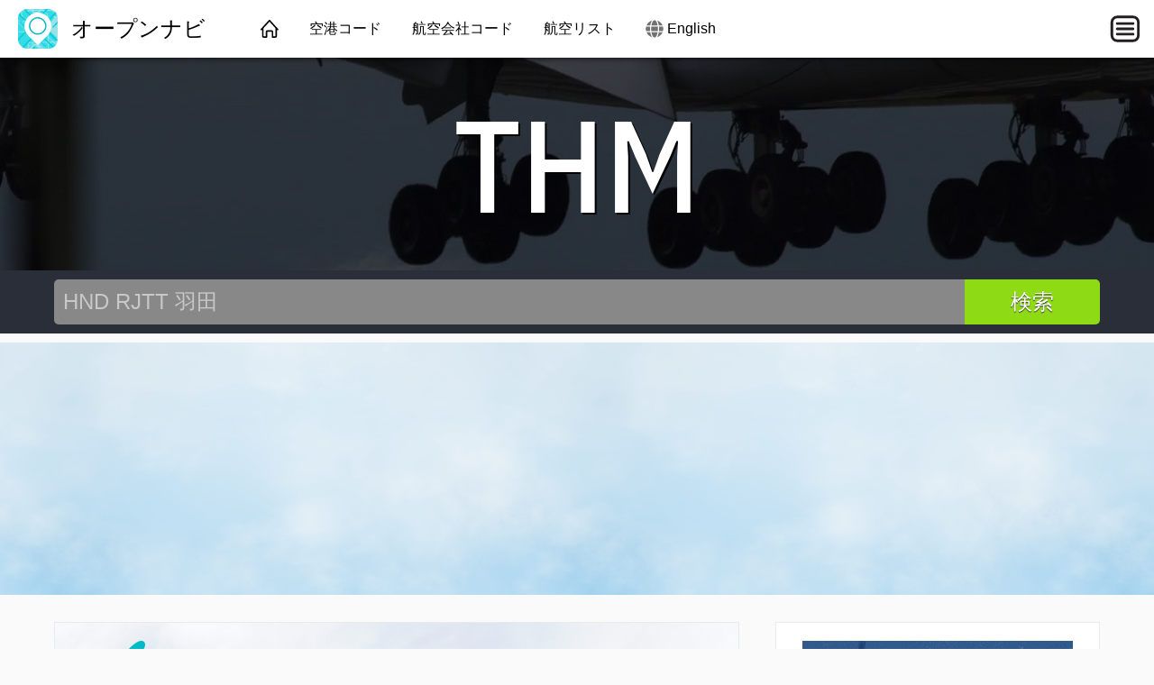

--- FILE ---
content_type: text/html; charset=utf-8
request_url: https://opennav.jp/%E8%88%AA%E7%A9%BA%E4%BC%9A%E7%A4%BE%E3%82%B3%E3%83%BC%E3%83%89/THM
body_size: 2602
content:
<!DOCTYPE html>
<html lang="ja">
<head>
	<title>Airmark Aviation | オープンナビ</title>
	<meta charset="utf-8" />
	<meta name="viewport" content="width=device-width, initial-scale=1" />
	<meta name="keywords" content="airport, nav, navaid, vor, vortac, ndb, dme, waypoint, fix, airway, air route, rnav, gps, navigation, aviation" />
	<meta name="description" content="Information about Airmark Aviation &#187; Click here to find more." />
	<meta property="og:image" content="https://opennav.jp/images/ogimage.png" />
	<link type="text/css" href="/fonts/IBMPlexSansCondensed.css" rel="stylesheet" />
	<link type="text/css" href="/css/opennav.css?20220306" rel="stylesheet" />
	<style>body,h1,h2,h3,header.topnav nav .logo,footer.worldmap .logo-wrap,.bannertop h1,.ranklist .listitem{font-family:"ヒラギノ角ゴ Pro W3","Hiragino Kaku Gothic Pro",YuGothic,"Yu Gothic","メイリオ",Meiryo,Osaka,"ＭＳ Ｐゴシック","MS PGothic","MotoyaLCedar","Droid Sans Japanese",Arial,Helvetica,sans-serif;}</style>
</head>
<body>
<div id="fb-root"></div>
<script async defer crossorigin="anonymous" src="https://connect.facebook.net/ja_JP/sdk.js#xfbml=1&version=v9.0"></script>
	<header class="topnav">
		<div class="topnav-inner">
			<input id="mobilemenu-button" type="checkbox" class="mobilemenu-checkbox" />
			<nav>
				<div class="logo">
					<a href="/"><img src="/images/opennav-icon-44.png" alt="オープンナビ" /> オープンナビ</a>
				</div>
				<ul class="menu">
					<li><a href="/" class="home">&nbsp;</a></li>
					<li><a href="/kuukoukoodo/kokunai">空港コード</a></li>
					<li><a href="/航空会社コード/会社名">航空会社コード</a></li>
					<li><a href="/risuto">航空リスト</a></li>
					<li><a href="https://opennav.com/airlinecodes/THM" class="lang">English</a></li>
				</ul>
				<label for="mobilemenu-button" class="mobilemenu-icon">&nbsp;</label>
				<label for="mobilemenu-button" class="mobilemenu-x">&nbsp;</label>
			</nav>
			<div id="mobilemenu-overlay"></div>
			<div class="mobilemenu">
				<ul>
					<li><a href="/">トップ</a></li>
					<li><a href="/kuukoukoodo/kokunai">空港コード</a></li>
					<li><a href="/航空会社コード/会社名">航空会社コード</a></li>
					<li><a href="/risuto">航空リスト</a></li>
					<li><a href="https://opennav.com/airlinecodes/THM" class="lang">English</a></li>
				</ul>
			</div>
		</div>
	</header>
	<script>
	function closemenu(e){
		if(!e.target.matches('#mobilemenu-button,.mobilemenu-icon,.mobilemenu-x')){
			document.getElementById('mobilemenu-button').checked=false;
		}
	}
	document.body.addEventListener('click',closemenu);
	document.getElementById('mobilemenu-overlay').addEventListener('touchstart',closemenu);
	</script>
	<section class="bannertop bannertop-2">
		<h1 class="code">THM</h1>
	</section>
	<form method="post" action="/kensaku">
		<div class="searchbg">
			<div class="searchbar">
				<input type="search" name="q" placeholder="HND RJTT 羽田" autocomplete="off" autocapitalize="off" />
				<input type="submit" value="検索" />
			</div>
		</div>
	</form>
	<div class="data">
		<div class="main" itemscope itemtype="http://schema.org/Airline">
			<section class="contentbox">
				<header class="title">
					<div class="title-icon title-icon-plane"></div>
					<div>
						<h1 itemprop="name">Airmark Aviation</h1>
						<h4><span class="icon"><img src="/images/icon-map-marker.svg" alt="" /></span> 航空会社の案内</h4>
					</div>
				</header>
				<header class="meta">
<a href="/航空会社コード/icao">ICAO</a>: &nbsp; <span>THM</span> &nbsp; &nbsp; 				</header>
			</section>

			<div class="contentbox">
				<div class="contentbody">
<table class="datagrid fullwidth"><tr><td class="datalabel"><img class="dataicon" src="/images/icon-airplane.svg" alt="" />コールサイン</td><td class="text-darkgray">THAI AIRMARK</td></tr><tr><td class="datalabel"><img class="dataicon" src="/images/icon-country.svg" alt="" />国</td><td class="text-darkgray">Thailand</td></tr></table>
				</div>
			</div>

			<div class="amazonlinks">
				<h2>おすすめ商品</h2>
				<script async src="//adserve.site/amzn/8afacbe55215bcbdea3bdc2ac9d15668.js"></script>
			</div>
		</div>
		<aside>
			<div class="contentbox">
				<div class="contentbody">
					<div class="box300x250 elem-center"><a href="https://atc-sim.com/welcome"><img src="/ads/itami-runway-lights.gif" width="300" height="250" alt="Itami"></a></div>
				</div>
			</div>

			<div class="ads-sticky-sidebar">

				<section class="contentbox">
					<header><h3>おすすめ商品</h3></header>
					<div class="contentbody">
						<div class="box300x250 elem-center"><script src="//adserve.site/amzn/e23aa03e7a4a0a6b3b547dd501282b02.js"></script></div>

					</div>
				</section>

				<section class="contentbox">
					<header><h3>こちらもおすすめ</h3></header>
					<div class="contentbody">
						<div class="box300x250 elem-center"><script async src="https://pagead2.googlesyndication.com/pagead/js/adsbygoogle.js"></script>
<!-- OpenNav.jp sidebar 300x250 -->
<ins class="adsbygoogle"
     style="display:inline-block;width:300px;height:250px"
     data-ad-client="ca-pub-1205174277481106"
     data-ad-slot="4520311355"></ins>
<script>
     (adsbygoogle = window.adsbygoogle || []).push({});
</script>
</div>

					</div>
				</section>

			</div>
		</aside>
	</div>
	<footer class="worldmap">
		<div class="footer-content">
			<div class="footer-top">
				<div class="logo-wrap">
					<a href="/"><img src="/images/opennav-icon-44.png" alt="オープンナビ" /> オープンナビ</a>
				</div>
			</div>
			<div class="footer-bottom columns col-4-4">
				<div class="column col-4-1">
					<h4>サイト</h4>
					<ul>
						<li><a href="/">ホーム</a></li>
						<li><a href="https://opennav.com/about">OpenNavについて</a></li>
						<li><a href="https://opennav.com/forum">フォーラム</a></li>
					</ul>
				</div>
				<div class="column col-4-1">
					<h4>その他のサイト</h4>
					<ul>
						<li><a href="https://airportcodes.aero">Airport Codes</a></li>
						<li><a href="https://airlinecodes.info">Airline Codes</a></li>
						<li><a href="https://airlinelogos.aero">Airline Logos</a></li>
					</ul>
				</div>
				<div class="column col-4-1">
					<h4>Explore</h4>
					<ul>
						<li><a href="https://atc-sim.com/welcome">ATC Simulator</a></li>
					<li><a href="https://airlinecodes.info/J9">Airline Code J9</a></li>
						<li><a href="https://airportcodes.aero/las">Airport Code LAS</a></li>
						<li><a href="https://www.youtube.com/watch?v=ZG2OCB2842Y">Airport Codes Video</a></li>
					</ul>
				</div>
				<div class="column col-4-1">
					<h4>クイズ</h4>
					<ul>
						<li><a href="https://airlinelogos.aero/quiz">航空会社のロゴクイズ</a></li>
						<li><a href="https://opennav.com/airliner-identification-quiz">Airliner Identification Quiz</a></li>
						<li><a href="https://opennav.com/extreme-approaches-quiz">Extreme Approaches Quiz</a></li>
						<li><a href="https://opennav.com/quizzes">全てのクイズ</a></li>
					</ul>
				</div>
			</div>
		</div>
	</footer>
</body>
</html>


--- FILE ---
content_type: text/html; charset=utf-8
request_url: https://adserve.site/amzn/e23aa03e7a4a0a6b3b547dd501282b02/300
body_size: 355
content:
<!DOCTYPE html>
<html lang="ja">
<head>
<title>AdServe</title>
<style>
html,body{margin:0;overflow:hidden;padding:0;}
.item .img:active, .item .img:hover { opacity: 0.8; }
</style>
</head>
<body>
<div class="items">
<div class="item"><div class="img"><a href="/amznto/46qLtGo" rel="sponsored" target="_top"><img src="/amzn/i/B0FF53SFGJ-peach-aviation-purple-300x250-a320bg.jpg" alt="ピーチ・アビエーションのA320" /></a></div></div>
</div>
</body>
</html>


--- FILE ---
content_type: text/html; charset=utf-8
request_url: https://adserve.site/amzn/8afacbe55215bcbdea3bdc2ac9d15668/760
body_size: 542
content:
<!DOCTYPE html>
<html lang="ja">
<head>
<title>AdServe</title>
<style>
html,body{margin:0;overflow:hidden;padding:0;}
.items { display: flex; justify-content: space-around; overflow: hidden; padding: 12px; }
.item .img { box-shadow: 0 0 8px 1px #ccc; margin: 10px; }
.item .img:active, .item .img:hover { box-shadow: 0 0 8px 1px #999; }
.item .img img { display: block; max-height: 170px; width: auto; }
@media all and (max-width: 575px) { .item .img img { max-height: 140px; } }
</style>
</head>
<body>
<div class="items">
<div class="item"><div class="img"><a href="/amznto/44w2XyF" rel="sponsored" target="_top"><img src="/amzn/i/B0FF53SFGJ-peach-aviation-heather-grey.jpg" alt="ピーチ・アビエーションのA320" /></a></div></div>
<div class="item"><div class="img"><a href="/amznto/44gy0zI" rel="sponsored" target="_top"><img src="/amzn/i/B0FF53SFGJ-peach-aviation-royal-blue.jpg" alt="ピーチ・アビエーションのA320" /></a></div></div>
<div class="item"><div class="img"><a href="/amznto/4nxLQVV" rel="sponsored" target="_top"><img src="/amzn/i/B0FF53SFGJ-peach-aviation-baby-blue.jpg" alt="ピーチ・アビエーションのA320" /></a></div></div>
<div class="item"><div class="img"><a href="/amznto/46qLtGo" rel="sponsored" target="_top"><img src="/amzn/i/B0FF53SFGJ-peach-aviation-purple.jpg" alt="ピーチ・アビエーションのA320" /></a></div></div>
</div>
</body>
</html>


--- FILE ---
content_type: text/html; charset=utf-8
request_url: https://www.google.com/recaptcha/api2/aframe
body_size: 270
content:
<!DOCTYPE HTML><html><head><meta http-equiv="content-type" content="text/html; charset=UTF-8"></head><body><script nonce="XZSyIfSDDWPQEYBImUl4kQ">/** Anti-fraud and anti-abuse applications only. See google.com/recaptcha */ try{var clients={'sodar':'https://pagead2.googlesyndication.com/pagead/sodar?'};window.addEventListener("message",function(a){try{if(a.source===window.parent){var b=JSON.parse(a.data);var c=clients[b['id']];if(c){var d=document.createElement('img');d.src=c+b['params']+'&rc='+(localStorage.getItem("rc::a")?sessionStorage.getItem("rc::b"):"");window.document.body.appendChild(d);sessionStorage.setItem("rc::e",parseInt(sessionStorage.getItem("rc::e")||0)+1);localStorage.setItem("rc::h",'1769070693647');}}}catch(b){}});window.parent.postMessage("_grecaptcha_ready", "*");}catch(b){}</script></body></html>

--- FILE ---
content_type: text/css
request_url: https://opennav.jp/css/opennav.css?20220306
body_size: 17473
content:
/* === GENERAL === */

body { background: #fafafa; color: #666; font-family: arial,helvetica,sans-serif; font-size: 16px; margin: 0; padding: 0; text-align: left; }
body.stripebg { background: #2786c6 url("/images/stripebg.gif"); }
a, a:visited { color: #059aff; text-decoration: none; outline: none; word-wrap: break-word; }
a:active, a:hover { text-decoration: underline; }
form { margin: 0; padding: 0; }
h1,h2,h3,h4,h5,h6 { font-family: Oswald,arial,helvetica,sans-serif; margin: 0; padding: 0; }
h1 { color: #333; font-size: 24px; font-weight: 700; }
h2 { color: #000; font-size: 18px; font-weight: 700; }
h3 { font-size: 16px; font-weight: 700; }
iframe { border: none; overflow: hidden; }
img { border: none; }

.columns { display: table; width: 1140px; margin: 0 auto; }
.column { display: table-cell; vertical-align: top; }
.content { display: table-cell; width: 740px; vertical-align: top; }
.sidebar { display: table-cell; width: 400px; vertical-align: top; }
.content-home { display: table-cell; width: 850px; vertical-align: top; }
.sidebar-home { display: table-cell; width: 290px; vertical-align: top; }

.col-4-4 { width: 100%; }
.col-4-1 { width: 25%; }

.block200 { height: 200px; }
.block150 { height: 150px; }
.block140 { height: 140px; }
.block120 { height: 120px; }
.block100 { height: 100px; }
.block90 { height: 90px; }
.block80 { height: 80px; }
.block70 { height: 70px; }
.block60 { height: 60px; }
.block50 { height: 50px; }
.block40 { height: 40px; }
.block30 { height: 30px; }
.block20 { height: 20px; }
.block10 { height: 10px; }
.block8 { height: 8px; }
.block6 { height: 6px; }

.mb70 { margin-bottom: 70px; }
.mb60 { margin-bottom: 60px; }
.mb50 { margin-bottom: 50px; }
.mb40 { margin-bottom: 40px; }
.mb30 { margin-bottom: 30px; }
.mb20 { margin-bottom: 20px; }
.mb10 { margin-bottom: 10px; }

.center_text { text-align: center; }
.center_elem { margin: 0 auto; }
.left_text { text-align: left; }
.left_elem { float: left; }
.right_text { text-align: right; }
.right_elem { float: right; }
.text-center { text-align: center; }
.text-left { text-align: left; }
.text-right { text-align: right; }

.elem-center { margin: 0 auto; }
.elem-left { float: left; }
.elem-right { float: right; }
.elem-inline { display: inline-block; }
.elem-top { vertical-align: top; }
.elem-middle { vertical-align: middle; }
.elem-hidden { display: none; }

.text24 { font-size: 24px; }
.text20 { font-size: 20px; }
.text18 { font-size: 18px; }
.text16 { font-size: 16px; }
.text14 { font-size: 14px; }
.text12 { font-size: 12px; }
.text11 { font-size: 11px; }
.text10 { font-size: 10px; }

.text-black { color: #000; }
.text-darkgray { color: #333; }
.textlightgray { color: #808092; }
.text_gray { color: #666; }
.text_ltgray { color: #bbb; }

.box468x60  { width: 468px; height: 60px;  }
.box300x360 { width: 300px; height: 360px; }
.box300x290 { width: 300px; height: 290px; }
.box300x250 { width: 300px; height: 250px; }
.box300x130 { width: 300px; height: 130px; }
.box300x50  { width: 300px; height: 50px;  }
.box280x140 { width: 280px; height: 140px; }
.box280x100 { width: 280px; height: 100px; }
.box250x320 { width: 250px; height: 320px; }
.box250x250 { width: 250px; height: 250px; }
.box250x140 { width: 250px; height: 140px; }
.box250x100 { width: 250px; height: 100px; }
.box160x600 { width: 160px; height: 600px; }

.pagetop { margin-top: 64px; }
.mobile_only { display: none; }


/* === HEADER === */

header.topnav { background-color: #fff; box-shadow: 0 2px 5px rgba(0,0,0,0.5); height: 64px; left: 0; position: fixed; top: 0; width: 100%; z-index: 11; }
header.topnav a { color: #000; }
header.topnav a, header.topnav a:active, header.topnav a:hover, header.topnav a:visited { text-decoration: none; }
header.topnav nav { background-color: #fff; height: 64px; position: relative; width: 100%; z-index: 12; }
header.topnav nav .logo { font-family: Oswald,arial,helvetica,sans-serif; font-size: 24px; height: 64px; left: 20px; line-height: 64px; position: absolute; top: 0; width: 264px; }
header.topnav nav .logo img { margin: 10px 8px 0 0; vertical-align: -14px; }
header.topnav nav ul.menu { list-style-type: none; margin: 0 0 0 264px; padding: 0 10px; text-align: left; }
header.topnav nav ul.menu li { display: inline-block; }
header.topnav nav ul.menu li a { color: #000; display: inline-block; height: 64px; line-height: 64px; padding: 0 15px; }
header.topnav nav ul.menu li a:hover { background-color: #ddd; color: #059aff; }
header.topnav nav ul.menu li a.home { background: transparent url("[data-uri]") no-repeat center center; background-size: 20px 20px; padding: 0; width: 50px; }
header.topnav nav ul.menu li a.home:hover { background: #ddd url("[data-uri]") no-repeat center center; background-size: 20px 20px; padding: 0; width: 50px; }
header.topnav nav ul.menu li a.lang { padding-left: 38px; position: relative; }
header.topnav nav ul.menu li a.lang:before { background: transparent url("[data-uri]") no-repeat center center; background-size: 20px 20px; content: ""; height: 20px; left: 14px; position: absolute; top: 50%; transform: translateY(-50%); width: 20px; }
header.topnav nav ul.menu li a.lang:hover:before { background: transparent url("[data-uri]") no-repeat center center; background-size: 20px 20px; content: ""; height: 20px; left: 14px; position: absolute; top: 50%; transform: translateY(-50%); width: 20px; }
header.topnav nav label.mobilemenu-icon { background: transparent url("[data-uri]") no-repeat center center; background-size: contain; cursor: pointer; display: inline-block; height: 44px; margin: 10px; position: absolute; right: 0; top: 0; width: 44px; }
header.topnav nav label.mobilemenu-x { background: transparent url("[data-uri]") no-repeat center center; background-size: contain; cursor: pointer; display: none; height: 28px; margin: 10px; position: absolute; right: 8px; top: 8px; width: 28px; }
header.topnav .mobilemenu { background-color: #1f2532; left: 0; max-height: 0; overflow: hidden; position: absolute; top: 64px; transition: max-height 0.5s linear; visibility: hidden; width: 100%; will-change: height, max-height; z-index: 12; }
header.topnav .mobilemenu ul { border-top: 1px solid #111; list-style: none; margin: 0; padding: 0; }
header.topnav .mobilemenu ul li { border-top: 1px solid #2f3542; border-bottom: 1px solid #111; text-align: left; padding: 0 20px; }
header.topnav .mobilemenu ul li a { display: block; padding: 16px 0; }
header.topnav .mobilemenu ul li a, header.topnav .mobilemenu ul li a:visited { color: #fff; }
header.topnav .mobilemenu ul li a.lang { padding-left: 25px; position: relative; }
header.topnav .mobilemenu ul li a.lang:before { background: transparent url("[data-uri]") no-repeat center center; background-size: 20px 20px; content: ""; height: 20px; left: 0; position: absolute; top: 50%; transform: translateY(-50%); width: 20px; }
header.topnav .mobilemenu-checkbox { margin: 0; opacity: 0; padding: 0; position: absolute; right: -20px; top: 0; }
header.topnav #mobilemenu-overlay { background-color: rgba(0,0,0,0.98); height: 100vh; display: none; position: absolute; width: 100vw; z-index: 10; }
header.topnav #mobilemenu-button:checked ~ nav label.mobilemenu-icon { display: none; }
header.topnav #mobilemenu-button:checked ~ nav label.mobilemenu-x { display: inline-block; }
header.topnav #mobilemenu-button:checked ~ #mobilemenu-overlay { display: block; }
header.topnav #mobilemenu-button:checked ~ .mobilemenu { max-height: 1000px; visibility: visible; }
header.topnav .google-auto-placed { display: none; }


/* === FOOTER === */

footer.worldmap { background: #292e38 url("/images/worldmapdots.png"); text-align: left; }
footer.worldmap .footer-content { margin: 0 auto; max-width: 100%; width: 1000px; overflow: hidden; }
footer.worldmap .footer-top { border-bottom: 2px solid #3d444f; padding: 50px 0 20px; }
footer.worldmap .logo-wrap { color: #000; display: inline-block; font-family: "Roboto Condensed",arial,helvetica,sans-serif; font-size: 24px; height: 44px; padding: 10px 20px; }
footer.worldmap .logo-wrap a, footer.worldmap .logo-wrap a:active, footer.worldmap .logo-wrap a:hover, footer.worldmap .logo-wrap a:visited { color: #fff; text-decoration: none; outline: none; }
footer.worldmap .logo-wrap img { height: 44px; margin-right: 10px; vertical-align: middle; width: 44px; }
footer.worldmap .footer-bottom { padding: 40px 0; }
footer.worldmap .footer-bottom .column { margin-bottom: 20px; }
footer.worldmap .footer-bottom h4 { color: #fff; font-family: "Roboto Condensed",arial,helvetica,sans-serif; font-size: 16px; font-weight: 500; margin: 0 0 15px; }
footer.worldmap .footer-bottom ul { list-style-type: none; margin: 0; padding: 0; }
footer.worldmap .footer-bottom a { color: #727272; display: inline-block; margin-bottom: 5px; text-decoration: none; }
footer.worldmap .footer-bottom a:active, footer.worldmap .footer-bottom a:hover { color: #00bac6; }
footer.worldmap .footer-bottom a:visited { color: #727272; }
footer.worldmap .google-auto-placed { display: none; }


/* === BANNERS === */

#fullmap { background-color: #e5e3df; height: 40vh; padding-bottom: 20px; width: 100%; }
.bannertop { align-items: center; background: #333 repeat center center; display: flex; height: 300px; justify-content: center; overflow: hidden; width: 100%; }
.bannertop h1 { color: #fff; font-size: 8vw; font-weight: 400; line-height: 1.2; margin: 64px 0 0; padding: 0; text-shadow: 2px 2px #000; text-transform: uppercase; }
.bannertop h1.code { font-family: "IBM Plex Sans Condensed",Oswald,arial,helvetica,sans-serif; font-size: 20vmin; font-weight: 500; }
.bannertop h1.ja-JP { font-weight: 700; }
.bannertop.bannertop-1 { background-image: url("/images/bannertop/bannertop-full-1.jpg"); }
.bannertop.bannertop-2 { background-image: url("/images/bannertop/bannertop-full-2.jpg"); }
.bannertop.bannertop-3 { background-image: url("/images/bannertop/bannertop-full-3.jpg"); }
.bannertop.bannertop-4 { background-image: url("/images/bannertop/bannertop-full-4.jpg"); }
.bannertop.bannertop-5 { background-image: url("/images/bannertop/bannertop-full-5.jpg"); }
.bannertop.bannertop-6 { background-image: url("/images/bannertop/bannertop-full-6.jpg"); }
.bannertop.bannertop-7 { background-image: url("/images/bannertop/bannertop-full-7.jpg"); }
.bannertop.bannertop-8 { background-image: url("/images/bannertop/bannertop-full-8.jpg"); }
.bannertop.bannertop-9 { background-image: url("/images/bannertop/bannertop-full-9.jpg"); }
.bannertop.bannertop-10 { background-image: url("/images/bannertop/bannertop-full-10.jpg"); }
@media (max-width: 1199px) {
.bannertop.bannertop-1 { background-image: url("/images/bannertop/bannertop-1200-1.jpg"); }
.bannertop.bannertop-2 { background-image: url("/images/bannertop/bannertop-1200-2.jpg"); }
.bannertop.bannertop-3 { background-image: url("/images/bannertop/bannertop-1200-3.jpg"); }
.bannertop.bannertop-4 { background-image: url("/images/bannertop/bannertop-1200-4.jpg"); }
.bannertop.bannertop-5 { background-image: url("/images/bannertop/bannertop-1200-5.jpg"); }
.bannertop.bannertop-6 { background-image: url("/images/bannertop/bannertop-1200-6.jpg"); }
.bannertop.bannertop-7 { background-image: url("/images/bannertop/bannertop-1200-7.jpg"); }
.bannertop.bannertop-8 { background-image: url("/images/bannertop/bannertop-1200-8.jpg"); }
.bannertop.bannertop-9 { background-image: url("/images/bannertop/bannertop-1200-9.jpg"); }
.bannertop.bannertop-10 { background-image: url("/images/bannertop/bannertop-1200-10.jpg"); }
}
@media (max-width: 575px) {
.bannertop.bannertop-1 { background-image: url("/images/bannertop/bannertop-600-1.jpg"); }
.bannertop.bannertop-2 { background-image: url("/images/bannertop/bannertop-600-2.jpg"); }
.bannertop.bannertop-3 { background-image: url("/images/bannertop/bannertop-600-3.jpg"); }
.bannertop.bannertop-4 { background-image: url("/images/bannertop/bannertop-600-4.jpg"); }
.bannertop.bannertop-5 { background-image: url("/images/bannertop/bannertop-600-5.jpg"); }
.bannertop.bannertop-6 { background-image: url("/images/bannertop/bannertop-600-6.jpg"); }
.bannertop.bannertop-7 { background-image: url("/images/bannertop/bannertop-600-7.jpg"); }
.bannertop.bannertop-8 { background-image: url("/images/bannertop/bannertop-600-8.jpg"); }
.bannertop.bannertop-9 { background-image: url("/images/bannertop/bannertop-600-9.jpg"); }
.bannertop.bannertop-10 { background-image: url("/images/bannertop/bannertop-600-10.jpg"); }
}


/* === SECTIONS === */

div.data, section.data { background-color: #fafafa; display: flex; margin: 0 auto; max-width: 100%; padding-bottom: 40px; width: 1200px; }
div.data .full, section.data .full { box-sizing: border-box; max-width: 100%; padding: 20px; width: auto; }
div.data .main, section.data .main { box-sizing: border-box; max-width: 100%; padding: 20px; width: 800px; }
div.data main, section.data main { box-sizing: border-box; max-width: 100%; padding: 20px; width: 800px; }
div.data aside, section.data aside { box-sizing: border-box; max-width: 100%; padding: 20px; width: 400px; }


/* === CONTENT AREA === */

header.title { align-items: center; display: flex; padding: 20px 0; }
header.title h1 { font-size: 28px; font-weight: 500; line-height: 34px; margin: 0 0 6px; }
header.title h2 { font-size: 28px; font-weight: 500; line-height: 34px; margin: 0 0 6px; }
header.title h4 { color: #666; font-family: "Roboto Condensed",arial,helvetica,sans-serif; font-size: 18px; font-weight: 400; line-height: 26px; }
header.title h4 .icon { vertical-align: -1px; }
header.title h4 .icon img { height: 14px; width: 14px; }
.contentbox { background-color: #fff; border: 1px solid #eaeaea; margin-bottom: 40px; overflow: hidden; }
.contentbox header { background: #e3eaf2 url("/images/overcast-800x200.jpg"); border-bottom: 1px solid #eaeaea; padding: 20px; }
.contentbox header.downarrow { background: url("/images/icon-curved-down-arrow.svg") 200px 8px / 60px 60px no-repeat, #e3eaf2 url("/images/overcast-800x200.jpg"); }
.contentbox header.downarrow140 { background: url("/images/icon-curved-down-arrow.svg") 140px 8px / 60px 60px no-repeat, #e3eaf2 url("/images/overcast-800x200.jpg"); }
.contentbox header.letters { background: #f0f4fc; font-weight: 400; margin-bottom: 30px; padding: 20px 0; }
.contentbox header.letters a, .contentbox header.letters a:visited { text-decoration: none; }
.contentbox header.letters h4 { color: #333; font-family: "Roboto Condensed",arial,helvetica,sans-serif; font-size: 18px; font-weight: 400; margin: 0 0 12px 24px; }
.contentbox header.meta { background: #fdfdfd; border-bottom: none; font-weight: 700; padding: 20px; }
@media all and (max-width: 575px) {
	.contentbox header.meta { font-size: 14px; }
}
.contentbox header h3 { color: #292e38; font-family: "Roboto Condensed",arial,helvetica,sans-serif; font-size: 20px; font-weight: 500; }
.contentbox .contentbody { padding: 20px; }
@media all and (max-width: 575px) {
	.contentbox .contentbody { padding: 10px; }
	.contentbox .contentbody.ranklist { padding: 0; }
}
.contentbox .contentbody.logos { text-align: center; }
.contentbox .contentbody.logos img { max-width: 100%; width: 500px; }
.contentbox .contentbody.logos a::after { border-bottom: solid 1px #ccc; content: ""; display: block; margin: 50px auto; max-width: 100%; width: 500px; }
.contentbox .contentbody.logos ul { list-style-type: none; }
.contentbox .contentbody.logos ul li { display: block; }
.contentbox .contentbody .linkgrid { display: flex; flex-wrap: wrap; justify-content: space-between; margin-bottom: 30px; }
.contentbox .contentbody .linkgrid a { color: #555577; display: flex; justify-content: space-between; margin-bottom: 30px; max-width: 100%; text-align: justify; text-decoration: none; width: 210px; }
.contentbox .contentbody .linkgrid a span { color: #059aff; }


/* === SEARCH === */

.searchbg { background-color: #292e38; }
.searchbar { align-items: center; box-sizing: border-box; display: flex; margin: 0 auto; max-width: 100%; overflow: hidden; padding: 10px; width: 1180px; }
.searchbar input { font-family: Oswald,arial,helvetica,sans-serif; font-size: 24px; }
.searchbar input[type="search"] { background-color: #888; border: 0; border-radius: 5px 0 0 5px; color: #fff; flex: 2 1 auto; height: 50px; margin: 0; outline: none; padding: 0 10px; -webkit-appearance: none; }
.searchbar input[type="search"]::placeholder { color: #c8c8c8; opacity: 1; }
.searchbar input[type="search"]::-webkit-input-placeholder { color: #c8c8c8; opacity: 1; }
.searchbar input[type="submit"] { background-color: #8edb15; border: 0; border-radius: 0 5px 5px 0; color: #fff; cursor: pointer; flex: 0 0 auto; height: 50px; margin: 0; outline: none; padding: 0; text-align: center; text-shadow: 0 1px 1px #333; width: 150px; -webkit-appearance: none; }
.searchbar input[type="submit"]:active,
.searchbar input[type="submit"]:hover { background-color: #eee; color: #8edb15; text-shadow: none; }
.searchbar .google-auto-placed { display: none; }

.searchbox { background-color: #fff; border: 1px solid #c0cad4; border-radius: 2px; box-shadow: rgba(0, 0, 0, 0.12) 0 0 2px 1px; font-size: 14px; margin-bottom: 10px; }
.searchbox .inner { display: flex; padding: 12px; }
.searchbox .inner .column { display: block; overflow: hidden; }
.searchbox .inner .column:not(:last-child) { margin-right: 24px; }
.searchbox .inner .column.code { min-width: 44px; }
.searchbox .inner .column.icon { min-width: 20px; }
.searchbox .inner .column.type { min-width: 80px; }
.searchbox .inner .column h5 { color: #000; margin: 0 0 12px; padding: 0; }


/* === OLD FORUM === */

.forumbg { text-align: left; background-color: #fff; background-image: none; }
.forumlistbar { padding: 5px; background-color: #eee; border-bottom: solid 1px #000000; font-size: 11px; }
.forumtitlebar { padding: 12px; background-color: #fff; }
.forumlogo { background-color: #fff; vertical-align: -3px; }
.forumposts { padding: 10px; border-bottom: dotted 1px #bbbbbb; color: #333333; }
.forumbigbutton { width: 250px; height: 40px; font-size: 20px; cursor: pointer; }
.forumposttitle { font-size: 16px; color: #4cb4fc; margin-bottom: 4px; }
.forumpostcomment { width: 800px; font-size: 12px; padding: 5px 10px; background-color: #fafafa; border: solid 1px #369; border-radius: 7px; margin-top: 10px; }
.forumpostinfo { font-size: 11px; margin-bottom: 2px; }

.forumvotearea { width: 80px; margin: 10px 0 0 0; text-align: center; }
.forumreply { margin-left: 80px; padding: 10px 0; border-bottom: dotted 1px #bbbbbb; color: #333333; }

.forumbox { width: 650px; background-color: #cee3f8; margin-left: 40px; }
.forumnewpost { padding: 0 30px; }
.forumtitles { font-size: 16px; color: #333333; }
#forumnewpostname { width: 140px; height: 18px; }
#forumnewpostemail { width: 200px; height: 18px; }
#forumnewposttitle { width: 600px; height: 100px; }
#forumnewposttext { width: 600px; height: 100px; }
#forumnewpostlocation { display: none; }
.forumnewpostsubmit { margin: 2px 0 0 5px; vertical-align: top; }


/* === DATA GRID === */

table.datagrid { border-collapse: collapse; table-layout: fixed; margin-bottom: 40px; }
table.datagrid.fullwidth { width: 100%; }
table.datagrid tr { border-bottom: 1px dotted #ddd; }
table.datagrid td { line-height: 30px; vertical-align: top; }
table.datagrid td.elem-top { vertical-align: top; }
table.datagrid td.datalabel { width: 140px; }
table.datagrid a.darkgray { color: #333; }
.dataicon { height: 16px; margin: 6px 8px 6px 0; vertical-align: -8px; width: 16px; }
.dataicon-search { margin-right: 8px; vertical-align: top; }


/* === TITLE ICONS === */

.chart-icon { float: left; height: 32px; margin-right: 10px; width: 32px; }
.title-icon { height: 80px; margin-right: 20px; width: 80px; }
@media all and (max-width: 575px) {
	.title-icon { height: 50px; margin-left: 8px; margin-right: 8px; width: 50px; }
}
.chart-icon-ndb {
	background: transparent url("[data-uri]") no-repeat center center;
	background-size: contain;
}
.chart-icon-plane {
	background: transparent url("[data-uri]") no-repeat center center;
	background-size: contain;
}
.title-icon-plane {
	background: transparent url("[data-uri]") no-repeat center center;
	background-size: contain;
}
.title-icon-search {
	background: transparent url("[data-uri]") no-repeat center center;
	background-size: contain;
}
.title-icon-search2 {
	background: transparent url("[data-uri]") no-repeat center center;
	background-size: contain;
}
.chart-icon-vor {
	background: transparent url("[data-uri]") no-repeat center center;
	background-size: contain;
}
.chart-icon-vordme {
	background: transparent url("[data-uri]") no-repeat center center;
	background-size: contain;
}
.chart-icon-waypoint {
	background: transparent url("[data-uri]") no-repeat center center;
	background-size: contain;
}


/* === LISTS === */

.ranklist .listitem { align-items: center; border-bottom: 1px solid #d4d2d2; box-sizing: border-box; color: #000; display: flex; font-family: "Roboto Condensed",arial,helvetica,sans-serif; height: 100px; overflow: hidden; padding: 12px 15px 12px 0; width: 100%; }
.ranklist .listitem:first-child { border-top: 1px solid #d4d2d2; }
@media all and (max-width: 575px) {
	.ranklist .listitem:first-child { border-top: none; }
	.ranklist .listitem:last-child { border-bottom: none; }
}
.ranklist .listitem .list-rank { color: #000; font-size: 40px; font-weight: 700; min-width: 80px; text-align: center; }
@media all and (max-width: 575px) {
	.ranklist .listitem .list-rank { align-items: center; background: hsla(0,0%,100%,.9); border-radius: 0 4px 4px 0; box-shadow: 2px 2px 4px rgba(0,0,0,.3); display: flex; font-size: 5.86vw; font-weight: 300; height: 10.66vw; justify-content: center; left: 0; line-height: 6.1vw; margin-right: 20px; min-width:9vw; top: 2.5vw; z-index: 4; }
}
.ranklist .listitem .list-figure { margin-right: 20px; max-width: 40%; width: 100px; }
@media all and (max-width: 575px) {
	.ranklist .listitem .list-figure { margin-right: 10px; }
}
.ranklist .listitem .list-figure-wide { margin-right: 60px; max-width: 40%; width: 300px; }
@media all and (max-width: 575px) {
	.ranklist .listitem .list-figure-wide { margin-right: 30px; }
}
.ranklist .listitem .list-figure img,
.ranklist .listitem .list-figure-wide img { max-height: 60px; max-width: 100%; }
.ranklist .listitem .list-data h2 { color: #000; font-size: 32px; font-weight: 300; }
.ranklist .listitem .list-data h2.text20 { font-size: 20px; }
.ranklist .listitem .list-data .codespace { margin: 0 8px; }
@media all and (max-width: 575px) {
	.ranklist .listitem .list-data { font-size: 3.6vw; }
	.ranklist .listitem .list-data h2 { font-size: 4.6vw; }
	.ranklist .listitem .list-data .codespace { display: block; margin: 0; }
}


/* === LINKS === */

.sep1 { margin: 0 8px; }

.atc_link { position: absolute; left: 546px; top: 56px; width: 247px; height: 50px; text-align: center; font-size: 9pt; font-weight: bold; color: #fff; font-family: arial, helvetica, verdana, geneva, sans-serif; }
.languages { position: absolute; left: 820px; top: 70px; }
.languages1200 { position: absolute; left: 1028px; top: 120px; }
.flag_icon { margin-right: 4px; }
.airlinelogo { height: auto; margin-bottom: 30px; max-height: 400px; max-width: 100%; width: auto; }
.airportlogo { height: auto; margin-bottom: 30px; max-height: 400px; max-width: 100%; width: auto; }

#mainmap { width: 720px; height: 400px; margin-bottom: 40px; background-color: #eee; border-radius: 10px; }
#mainmap > div { border-radius: 10px; -webkit-mask-image: -webkit-radial-gradient(white, black); }
#wmap { width: 600px; height: 300px; background-color: #eee; border-radius: 10px; -webkit-mask-image: -webkit-radial-gradient(white, black); }
#wmap > div { border-radius: 10px; }
#amap { width: 600px; height: 300px; background-color: #eee; border-radius: 10px; -webkit-mask-image: -webkit-radial-gradient(white, black); }
#amap > div { border-radius: 10px; }
#nmap { width: 600px; height: 300px; background-color: #eee; border-radius: 10px; -webkit-mask-image: -webkit-radial-gradient(white, black); }
#nmap > div { border-radius: 10px; }
#wpmap { width: 600px; height: 300px; background-color: #eee; border-radius: 10px; -webkit-mask-image: -webkit-radial-gradient(white, black); }
#wpmap > div { border-radius: 10px; }
#apmap { width: 600px; height: 300px; background-color: #eee; border-radius: 10px; -webkit-mask-image: -webkit-radial-gradient(white, black); }
#apmap > div { border-radius: 10px; }
#namap { width: 600px; height: 300px; background-color: #eee; border-radius: 10px; -webkit-mask-image: -webkit-radial-gradient(white, black); }
#namap > div { border-radius: 10px; }
#mapillary { width: 720px; height: 100px; margin-bottom: 40px; max-width: 100%; overflow: hidden; display: flex; justify-content: space-between; }

.navlist { padding-left: 10px; width: 110px; height: 300px; overflow: scroll; overflow-x: hidden; }
.airportlist { padding-left: 10px; width: 110px; height: 300px; overflow: scroll; overflow-x: hidden; }
.waypointlist { padding-left: 10px; width: 110px; height: 300px; overflow: scroll; overflow-x: hidden; }

.chartbox { height: 200px; overflow-x: hidden; overflow-y: scroll; }

.graylinks a, .graylinks a:visited { color: #555577; text-decoration: none; }
.whitelinks a, .whitelinks a:visited { color: #fff; }

a.atcsim, a.atcsim:active, a.atcsim:hover, a.atcsim:visited { color: #666; text-decoration: none; }

.pagination { line-height: 2.5; padding: 0 20px; text-align: justify; }
.pagination a { background-color: #fff; border: 1px solid #999; text-decoration: none; }
.pagination a:hover { background-color: #059aff; color: #fff; }
.pagination a,.pagination span { margin: 0 3px; padding: 0.3em 0.5em; }

.nopagination { height: 77px; background-image:url("/images/pagination.png"); }

.tdata { border-collapse: collapse; width: 100%; }
.tdata_tc { width: 60px; }
.tdata th { text-align: left; }
.tdata tr { height: 40px; }
.tdata tr:nth-child(2n+1) { background-color: #f9f9f9; }
.tdata td { padding: 2px; }
.tdata a.code, .tdata a.code:visited { color: #666; }
.tdata a.code:active, .tdata a.code:hover { color: #059aff; }

.social-box { width: 272px; height: 120px; margin: 0 auto 20px; overflow: hidden; padding: 10px; border: 4px dashed #3b5998; border-radius: 10px; }
.social-box-home { width: 232px; height: 120px; margin: 0 auto 20px; overflow: hidden; padding: 10px; border: 4px dashed #3b5998; border-radius: 10px; }
.fb-like-box { min-height: 80px; overflow: hidden; padding: 5px 0; }
div.data aside .fb-like-box, section.data aside .fb-like-box { min-height: 100px; padding: 5px 0; }
.fb-page-widget { max-width: 100%; min-height: 500px; overflow: hidden; }

.socialframe { width: 80px; height: 100px; border: none; overflow: hidden; background-color: #fff; margin-right: 5px; }
.socialframe.last { margin-right: 0; vertical-align: top; }

.socialicon { margin-right: 10px; cursor: pointer; }
.socialicon.last { margin-right: 0; }

.sociallink_set2 { line-height: 30px; font-size: 12px; color: #000000; margin-right: 8px; cursor: pointer; }
.sociallink_set2:hover { text-decoration: underline; }
.socialicon_set2 { margin-right: 6px; vertical-align: -4px; }

.lclinks { margin: 20px auto; font-size: 14pt; }
.lclinks a, .lclinks a:visited { color: #059aff; font-weight: bold; text-decoration: none; }

.video-responsive { height: 0; overflow: hidden; padding-bottom: 56.25%; position: relative; }
.video-responsive iframe { height: 100%; left: 0; position: absolute; top: 0; width: 100%; }
.photo-responsive { max-width: 100%; }
.diagram-responsive { width: 100%; }

.ezbox { width: 700px; padding: 30px; border: solid 2px #cdcdcd; }
.ezinput { width: 400px; height: 24px; }

.bottom_suggest { width: 720px; border: 4px solid #555555; border-radius: 10px; margin: 0 auto 30px; }
.quizlogo { width: 75px; height: 75px; margin: 10px 20px; vertical-align: -36px; }
.quiztext { font-size: 26px; }
.quiztext a { text-decoration: underline; }
.bottombanner468x60 { margin: 17px 126px; }

h4.otherways { font-family: arial,helvetica,sans-serif; font-size: 16px; margin: 20px 0; }

.origa { color: #4cb4fc; }


/* === AMAZON LINKS === */

.amazonlinks { background-color: #fff; border: 1px solid #eaeaea; margin: 60px auto; min-height: 200px; overflow: hidden; }
.amazonlinks h2 { background: #e3eaf2 url("/images/overcast-800x200.jpg"); color: #292e38; font-family: "Roboto Condensed",arial,helvetica,sans-serif; font-size: 20px; font-weight: 500; padding: 14px 20px; }
.amazonlinks .items { display: flex; justify-content: space-around; overflow: hidden; padding: 12px; }
.amazonlinks .item .img { box-shadow: 0 0 8px 1px #ccc; margin: 10px; }
.amazonlinks .item .img:active, .amazonlinks .item .img:hover { box-shadow: 0 0 8px 1px #999; }
.amazonlinks .item .img img { display: block; max-height: 170px; width: auto; }
@media all and (max-width: 575px) { .amazonlinks .item .img img { max-height: 140px; } }


/* === ADS === */

.adcenter { margin: 0 auto 20px; }
.ads-sticky-sidebar { position: sticky; top: 84px; }
.adsbygoogle[data-ad-status="unfilled"] { background: transparent url("/images/unfilled/unfilled.jpg") repeat; opacity: 0.4; }


/* === SEARCH RESULTS ATC-SIM === */

.search-atcsim { background-color: #fff; margin: 0; text-align: left; width: 730px; }
.search-atcsim h1 { color: #f57e20; font-size: 60px; font-weight: 900; margin: 0 auto 20px; padding: 0; text-align: center; }
.search-atcsim h2 { color: #f57e20; font-size: 30px; font-weight: 900; margin: 0 auto 20px; padding: 0; position: relative; text-align: center; width: 100%; }
.search-atcsim h2:before { border-bottom: 2px solid #f57e20; content: ""; display: block; position: absolute; top: 50%; width: 100%; z-index: 0; }
.search-atcsim h2 span { background: #fff; padding: 0 20px; position: relative; z-index: 1; }
.search-atcsim h3 { color: #fff; font-size: 30px; font-weight: 400; margin: 0 auto 30px; padding: 0; text-align: center; width: 100%; }
.search-atcsim .header { background: url("/images/atcsim/banner-forum1.png") left top no-repeat; height: 200px; max-width: 730px; width: 100%; }
.search-atcsim .content { padding: 20px 0 40px; }
.search-atcsim .challenge { background-color: #174851; color: #fff; padding: 20px; }
.search-atcsim .challenge-columns { display: table; margin: 0 auto; width: 90%; }
.search-atcsim .challenge-column { display: table-cell; text-align: center; vertical-align: top; }
.search-atcsim .available { font-size: 14px; margin: 0 auto 40px; width: 600px; }
.search-atcsim .frmairport { padding-top: 10px; }
.search-atcsim .selairport { height: 34px; width: 400px; }
.search-atcsim .thumbrow { height: 120px; margin-bottom: 80px; text-align: center; }
.search-atcsim .thumbrow span { color: #000; display: inline-block; font-size: 16px; width: 160px; }
.search-atcsim .thumbrow img { border-radius: 6px; display: inline-block; height: 120px; width: 120px; }
.search-atcsim .aircraftrow { display: flex; justify-content: space-between; margin: 0 auto 80px; text-align: center; width: 610px; }
.search-atcsim .buttonorange { background-color: #f57e20; padding: 16px 32px; border: 1px solid #f57e20; border-radius: 8px; color: #fff; font-size: 20px; text-decoration: none; vertical-align: middle; cursor: pointer; -webkit-appearance: none; }
.search-atcsim .buttonorange:hover { background-color: #fff; color: #f57e20; text-decoration: underline; }
.search-atcsim .buttonorange:active { background-color: #fff; color: #f57e20; }


/* === RESPONSIVE === */

@media all and (max-width: 1200px) {

	div.data, section.data { display: block; width: auto; }
	div.data .main, section.data .main { margin: 0 auto; max-width: 800px; width: auto; }
	div.data main, section.data main { margin: 0 auto; max-width: 800px; width: auto; }
	div.data aside, section.data aside { margin: 0 auto; max-width: 400px; width: auto; }

	.ads-sticky-sidebar { position: relative; top: auto; }

}

@media all and (max-width: 1040px) {

	header.topnav nav ul.menu {
		display: none;
	}

	header.topnav nav label.mobilemenu-icon {
		display: inline-block;
	}

	footer.worldmap .footer-content { margin: 0 20px; width: auto; }

}

@media all and (max-width: 767px) {

	.contentbox .contentbody .linkgrid a { width: 260px; }

}

@media all and (max-width: 640px) {

	.contentbox .contentbody .linkgrid a { margin: 0 auto 20px; width: 210px; }

}

@media all and (max-width: 575px) {

	body { background: none; }
	h1 { font-size: 32px; }

	.columns { display: block; width: auto; }
	.column { display: block; }
	.content { display: block; width: auto; }
	.sidebar { display: none; }
	.content-home { display: block; width: auto; }
	.sidebar-home { display: none; }
	.col-4-4 { width: auto; }
	.col-4-1 { width: auto; }

	.bannertop { height: 240px; }
	.bannertop h1 { font-size: 14vmin; line-height: 1.1; }
	.bannertop h1.code { font-size: 15vmax; }

	header.title { padding: 6px 0; }
	header.title h1 { font-size: 24px; line-height: 30px; }
	header.title h1.ja-JP { font-size: 20px; line-height: 30px; }

	.contentbox .contentbody .linkgrid a { margin: 0 auto 20px; width: 260px; }

	.searchbox .inner .column:not(:last-child) { margin-right: 12px; }

	.airlinelogo { width: 100%; }
	.airportlogo { width: 100%; }

	#mainmap { width: 94%; height: 300px; }
	#wmap { width: 200px; height: 300px; }
	#amap { width: 200px; height: 300px; }
	#nmap { width: 200px; height: 300px; }
	#wpmap { width: 200px; height: 300px; }
	#apmap { width: 200px; height: 300px; }
	#namap { width: 200px; height: 300px; }
	.pagination { font-size: 14px; }

	.desktop_only { display: none; }
	.mobile_only { display: block; }
	.desktop-only { display: none; }
	.mobile-only { display: block; }
	.social-box { margin: 0 20px 20px; width: auto; }
	.bottom_suggest { display: none; }

	#phototeaser { display: none; }

}

@media all and (max-width: 500px) {

	table.datagrid { margin-bottom: 20px; }
	table.datagrid td.datalabel { width: auto; }

	table.tdata td { max-width: 200px; height: 30px; overflow: hidden; text-overflow: ellipsis; white-space: nowrap; }

}

@media all and (max-width: 450px) {

	.searchbar input[type="search"] { max-width: 70%; }
	.searchbar input[type="submit"] { max-width: 30%; }

}

@media (hover: none) {

	footer.worldmap .footer-bottom a:active, footer.worldmap .footer-bottom a:hover { color: #727272; }

	.searchbar input[type="submit"]:active,
	.searchbar input[type="submit"]:hover {
		color: #fff;
		background-color: #8edb15;
		text-shadow: 0 1px 1px #555;
	}

}


--- FILE ---
content_type: text/javascript;charset=UTF-8
request_url: https://adserve.site/amzn/8afacbe55215bcbdea3bdc2ac9d15668.js
body_size: 229
content:
const adbox8afacbe55215bcbdea3bdc2ac9d156686971e0645ae3591945 = document.createElement('iframe');
adbox8afacbe55215bcbdea3bdc2ac9d156686971e0645ae3591945.style.border="none";
adbox8afacbe55215bcbdea3bdc2ac9d156686971e0645ae3591945.style.height="210px";
adbox8afacbe55215bcbdea3bdc2ac9d156686971e0645ae3591945.style.width="100%";
adbox8afacbe55215bcbdea3bdc2ac9d156686971e0645ae3591945.src="//adserve.site/amzn/8afacbe55215bcbdea3bdc2ac9d15668/"+document.currentScript.parentNode.offsetWidth;
document.currentScript.parentNode.appendChild(adbox8afacbe55215bcbdea3bdc2ac9d156686971e0645ae3591945);


--- FILE ---
content_type: text/javascript;charset=UTF-8
request_url: https://adserve.site/amzn/e23aa03e7a4a0a6b3b547dd501282b02.js
body_size: 230
content:
const adboxe23aa03e7a4a0a6b3b547dd501282b026971e0644d01962410 = document.createElement('iframe');
adboxe23aa03e7a4a0a6b3b547dd501282b026971e0644d01962410.style.border="none";
adboxe23aa03e7a4a0a6b3b547dd501282b026971e0644d01962410.style.height="250px";
adboxe23aa03e7a4a0a6b3b547dd501282b026971e0644d01962410.style.width="100%";
adboxe23aa03e7a4a0a6b3b547dd501282b026971e0644d01962410.src="//adserve.site/amzn/e23aa03e7a4a0a6b3b547dd501282b02/"+document.currentScript.parentNode.offsetWidth;
document.currentScript.parentNode.appendChild(adboxe23aa03e7a4a0a6b3b547dd501282b026971e0644d01962410);
